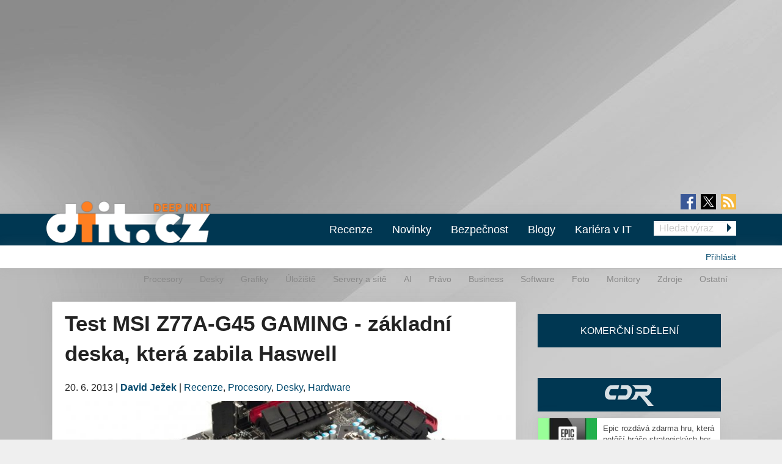

--- FILE ---
content_type: text/html; charset=utf-8
request_url: https://diit.cz/clanek/test-msi-z77a-g45-gaming-zakladni-deska-ktera-zabila-haswell
body_size: 17486
content:
<!DOCTYPE html>
<html xmlns="http://www.w3.org/1999/xhtml" xml:lang="cs" version="XHTML+RDFa 1.0" dir="ltr"
  xmlns:fb="https://ogp.me/ns/fb#"
  xmlns:og="https://ogp.me/ns#">
<head profile="http://www.w3.org/1999/xhtml/vocab">
<meta name="viewport" content="width=device-width, initial-scale=1.0">
  <!--[if IE]><![endif]-->
<meta http-equiv="Content-Type" content="text/html; charset=utf-8" />
<meta content="2013-06-20@15:28:00 CEST" name="last_updated" http-equiv="last-modified" />
<link rel="shortcut icon" href="https://diit.cz/sites/default/files/diit.ico" type="image/vnd.microsoft.icon" />
<script type="application/ld+json">{"@context":"https:\/\/schema.org","@type":"NewsArticle","mainEntityOfPage":{"@type":"WebPage","@id":"https:\/\/diit.cz\/clanek\/test-msi-z77a-g45-gaming-zakladni-deska-ktera-zabila-haswell"},"headline":"Test MSI Z77A-G45 GAMING - z\u00e1kladn\u00ed deska, kter\u00e1 zabila Haswell","description":"\u003Cp\u003EMSI Z77A-G45 GAMING je z\u00e1kladn\u00ed deska podobn\u00e9ho ra\u017een\u00ed jako \u003Ca href=\u0022\/clanek\/intel-core-i7-4770k-haswell-spotreba-a-c6-c7-rezimy\u0022\u003EZ87-GD65 GAMING\u003C\/a\u003E, s n\u00ed\u017e jsme testovali Core i7-4770K \u201eHaswell\u201c. MSI m\u00e1 takov\u00fdch GAMING desek v\u00edce jak pro...","datePublished":"2013-06-20T13:28:00+00:00","dateModified":"2013-06-21T09:15:27+00:00","author":{"@type":"Person","name":"David Je\u017eek"},"publisher":{"@type":"Organization","name":"Diit.cz"},"url":"https:\/\/diit.cz\/clanek\/test-msi-z77a-g45-gaming-zakladni-deska-ktera-zabila-haswell","image":{"@type":"ImageObject","url":"https:\/\/diit.cz\/sites\/default\/files\/images\/2176\/materinskaya_plata_s-1155_z77_msi_z77a-g45_gaming_atx.jpg","width":1319,"height":820}}</script>
  <title>Test MSI Z77A-G45 GAMING - základní deska, která zabila Haswell | Diit.cz</title>
  <style type="text/css" media="all">
@import url("https://diit.cz/modules/system/system.base.css?t9o6c1");
@import url("https://diit.cz/modules/system/system.menus.css?t9o6c1");
@import url("https://diit.cz/modules/system/system.messages.css?t9o6c1");
@import url("https://diit.cz/modules/system/system.theme.css?t9o6c1");
</style>
<style type="text/css" media="all">
@import url("https://diit.cz/sites/all/modules/contrib/comment_notify/comment_notify.css?t9o6c1");
@import url("https://diit.cz/modules/comment/comment.css?t9o6c1");
@import url("https://diit.cz/sites/all/modules/custom/expander/css/expander.css?t9o6c1");
@import url("https://diit.cz/modules/field/theme/field.css?t9o6c1");
@import url("https://diit.cz/sites/all/modules/contrib/logintoboggan/logintoboggan.css?t9o6c1");
@import url("https://diit.cz/modules/node/node.css?t9o6c1");
@import url("https://diit.cz/modules/poll/poll.css?t9o6c1");
@import url("https://diit.cz/sites/all/modules/custom/report_mistake/css/report_mistake.css?t9o6c1");
@import url("https://diit.cz/modules/search/search.css?t9o6c1");
@import url("https://diit.cz/modules/user/user.css?t9o6c1");
@import url("https://diit.cz/sites/all/modules/contrib/views/css/views.css?t9o6c1");
@import url("https://diit.cz/sites/all/modules/custom/social_custom/social-custom.css?t9o6c1");
</style>
<style type="text/css" media="all">
@import url("https://diit.cz/sites/all/modules/contrib/ctools/css/ctools.css?t9o6c1");
@import url("https://diit.cz/sites/all/modules/contrib/rate/rate.css?t9o6c1");
@import url("https://diit.cz/sites/all/modules/contrib/rate/templates/number-up-down/number-up-down.css?t9o6c1");
@import url("https://diit.cz/sites/all/libraries/fancybox/jquery.fancybox.min.css?t9o6c1");
</style>
<style type="text/css" media="all">
@import url("https://diit.cz/sites/all/themes/stkf6/css/normalize.css?t9o6c1");
@import url("https://diit.cz/sites/all/themes/stkf6/css/modify.css?t9o6c1");
@import url("https://diit.cz/sites/all/themes/stkf6/css/layout-stk.css?t9o6c1");
@import url("https://diit.cz/sites/all/themes/stkf6/css/text.css?t9o6c1");
@import url("https://diit.cz/sites/all/themes/stkf6/css/forms.css?t9o6c1");
@import url("https://diit.cz/sites/all/themes/stkf6/css/wysiwyg_assets.css?t9o6c1");
@import url("https://diit.cz/sites/all/themes/stkf6/foundation/css/foundation.min.css?t9o6c1");
@import url("https://diit.cz/sites/all/themes/stkf6/foundation/css/motion-ui.min.css?t9o6c1");
@import url("https://diit.cz/sites/all/themes/stkf6/css/style/style.css?t9o6c1");
@import url("https://diit.cz/sites/all/themes/stkf6/css/mobile.css?t9o6c1");
@import url("https://diit.cz/sites/all/themes/diit/colors/css/diit.css?t9o6c1");
</style>
  <script defer="defer" src="/sites/default/files/google_tag/cdr/google_tag.script.js?t9o6c1"></script>
<script defer="defer" src="/sites/default/files/google_tag/diit/google_tag.script.js?t9o6c1"></script>
<script defer="defer" src="/sites/default/files/google_tag/impression_media/google_tag.script.js?t9o6c1"></script>
<script src="/sites/all/modules/contrib/jquery_update/replace/jquery/1.10/jquery.min.js?v=1.10.2"></script>
<script src="/misc/jquery-extend-3.4.0.js?v=1.10.2"></script>
<script src="/misc/jquery-html-prefilter-3.5.0-backport.js?v=1.10.2"></script>
<script src="/misc/jquery.once.js?v=1.2"></script>
<script src="/misc/drupal.js?t9o6c1"></script>
<script>
<!--//--><![CDATA[//><!--
jQuery.extend(Drupal.settings, {"basePath":"\/","pathPrefix":"","setHasJsCookie":0,"ajaxPageState":{"theme":"diit","theme_token":"Fi5o3mYikPCk8Q2UUo0-x68MScSWDpmdj-Dq3XUoR4o","js":{"https:\/\/openads.aira.cz\/delivery\/asyncjs.php":1,"modules\/statistics\/statistics.js":1,"https:\/\/diit.cz\/sites\/default\/files\/google_tag\/cdr\/google_tag.script.js":1,"https:\/\/diit.cz\/sites\/default\/files\/google_tag\/diit\/google_tag.script.js":1,"https:\/\/diit.cz\/sites\/default\/files\/google_tag\/impression_media\/google_tag.script.js":1,"sites\/all\/modules\/contrib\/jquery_update\/replace\/jquery\/1.10\/jquery.min.js":1,"misc\/jquery-extend-3.4.0.js":1,"misc\/jquery-html-prefilter-3.5.0-backport.js":1,"misc\/jquery.once.js":1,"misc\/drupal.js":1,"sites\/all\/modules\/contrib\/jquery_update\/replace\/ui\/external\/jquery.cookie.js":1,"sites\/all\/modules\/contrib\/comment_notify\/comment_notify.js":1,"sites\/all\/modules\/contrib\/entityreference\/js\/entityreference.js":1,"sites\/all\/modules\/custom\/expander\/js\/jquery.expander.js":1,"sites\/all\/modules\/custom\/expander\/js\/expander.js":1,"sites\/all\/modules\/custom\/report_mistake\/js\/report_mistake.js":1,"public:\/\/languages\/cs_hc4Y4L5TGnxmNa-twciCtCNDDSkVl4AseZw2GNknHvU.js":1,"sites\/all\/libraries\/timeago\/jquery.timeago.js":1,"sites\/all\/modules\/contrib\/rate\/rate.js":1,"sites\/all\/modules\/custom\/aira_banners\/js\/aira_banners.js":1,"sites\/all\/modules\/contrib\/google_analytics\/googleanalytics.js":1,"https:\/\/www.googletagmanager.com\/gtag\/js?id=UA-1159387-2":1,"sites\/all\/modules\/custom\/is_android\/is_android.js":1,"sites\/all\/modules\/custom\/is_android\/isMobile\/isMobile.js":1,"sites\/all\/modules\/custom\/openx_async\/async-openx.js":1,"sites\/all\/themes\/stkf6\/js\/custom\/mobile-menu.js":1,"sites\/all\/modules\/contrib\/timeago\/timeago.js":1,"sites\/all\/libraries\/timeago\/jquery.timeago.cs.js":1,"sites\/all\/libraries\/fancybox\/jquery.fancybox.min.js":1,"sites\/all\/themes\/stkf6\/js\/init\/fancybox.js":1,"sites\/all\/themes\/stkf6\/foundation\/js\/vendor\/what-input.js":1,"sites\/all\/themes\/stkf6\/foundation\/js\/vendor\/motion-ui.min.js":1,"sites\/all\/themes\/stkf6\/foundation\/js\/vendor\/foundation.min.js":1,"sites\/all\/themes\/stkf6\/js\/app.js":1,"sites\/all\/themes\/stkf6\/js\/skyscraper.js":1},"css":{"modules\/system\/system.base.css":1,"modules\/system\/system.menus.css":1,"modules\/system\/system.messages.css":1,"modules\/system\/system.theme.css":1,"sites\/all\/modules\/contrib\/comment_notify\/comment_notify.css":1,"modules\/comment\/comment.css":1,"sites\/all\/modules\/custom\/expander\/css\/expander.css":1,"modules\/field\/theme\/field.css":1,"sites\/all\/modules\/contrib\/logintoboggan\/logintoboggan.css":1,"modules\/node\/node.css":1,"modules\/poll\/poll.css":1,"sites\/all\/modules\/custom\/report_mistake\/css\/report_mistake.css":1,"modules\/search\/search.css":1,"modules\/user\/user.css":1,"sites\/all\/modules\/contrib\/views\/css\/views.css":1,"sites\/all\/modules\/custom\/social_custom\/social-custom.css":1,"sites\/all\/modules\/contrib\/ctools\/css\/ctools.css":1,"sites\/all\/modules\/contrib\/rate\/rate.css":1,"sites\/all\/modules\/contrib\/rate\/templates\/number-up-down\/number-up-down.css":1,"sites\/all\/libraries\/fancybox\/jquery.fancybox.min.css":1,"sites\/all\/themes\/stkf6\/css\/normalize.css":1,"sites\/all\/themes\/stkf6\/css\/modify.css":1,"sites\/all\/themes\/stkf6\/css\/layout-stk.css":1,"sites\/all\/themes\/stkf6\/css\/text.css":1,"sites\/all\/themes\/stkf6\/css\/forms.css":1,"sites\/all\/themes\/stkf6\/css\/wysiwyg_assets.css":1,"sites\/all\/themes\/stkf6\/foundation\/css\/foundation.min.css":1,"sites\/all\/themes\/stkf6\/foundation\/css\/motion-ui.min.css":1,"sites\/all\/themes\/stkf6\/css\/style\/style.css":1,"sites\/all\/themes\/stkf6\/css\/mobile.css":1,"sites\/all\/themes\/diit\/colors\/css\/diit.css":1}},"timeago":{"refreshMillis":60000,"allowFuture":true,"localeTitle":false,"cutoff":0},"rate":{"basePath":"\/rate\/vote\/js","destination":"node\/49497"},"googleanalytics":{"account":["UA-1159387-2"],"trackOutbound":1,"trackMailto":1,"trackDownload":1,"trackDownloadExtensions":"7z|aac|arc|arj|asf|asx|avi|bin|csv|doc(x|m)?|dot(x|m)?|exe|flv|gif|gz|gzip|hqx|jar|jpe?g|js|mp(2|3|4|e?g)|mov(ie)?|msi|msp|pdf|phps|png|ppt(x|m)?|pot(x|m)?|pps(x|m)?|ppam|sld(x|m)?|thmx|qtm?|ra(m|r)?|sea|sit|tar|tgz|torrent|txt|wav|wma|wmv|wpd|xls(x|m|b)?|xlt(x|m)|xlam|xml|z|zip"},"openx_async":{"zones":{"fullbranding":156,"b300x100-0":26,"b300x100-1":77,"b300x100-2":78,"ritem1":20,"ritem2":30,"ritem3":31,"ritem4":32,"ritem5":22,"ritem6":33,"ritem7":34,"ritem8":35,"ritem9":36,"ritem10":114,"ritem11":115,"ritem12":116,"ritem13":117,"ritem14":118,"ritem15":119,"ritem16":120,"ritem17":121,"ritem18":122,"ritem19":123,"ritem20":124,"ritem21":125,"ritem22":139,"ritem23":140,"ritem24":141},"terms":"4892,4923,4924,4886"},"statistics":{"data":{"nid":"49497"},"url":"\/modules\/statistics\/statistics.php"}});
//--><!]]>
</script>
<script src="/sites/all/modules/contrib/jquery_update/replace/ui/external/jquery.cookie.js?v=67fb34f6a866c40d0570"></script>
<script src="/sites/all/modules/contrib/comment_notify/comment_notify.js?t9o6c1"></script>
<script src="/sites/all/modules/contrib/entityreference/js/entityreference.js?t9o6c1"></script>
<script src="/sites/all/modules/custom/expander/js/jquery.expander.js?t9o6c1"></script>
<script src="/sites/all/modules/custom/expander/js/expander.js?t9o6c1"></script>
<script src="/sites/all/modules/custom/report_mistake/js/report_mistake.js?t9o6c1"></script>
<script src="/sites/default/files/languages/cs_hc4Y4L5TGnxmNa-twciCtCNDDSkVl4AseZw2GNknHvU.js?t9o6c1"></script>
<script src="/sites/all/libraries/timeago/jquery.timeago.js?t9o6c1"></script>
<script src="/sites/all/modules/contrib/rate/rate.js?t9o6c1"></script>
<script>
<!--//--><![CDATA[//><!--

      (function ($) {
       $(document).ready(function () {
        if($(window).width() < 680) {
         var json = [{"id":191},{"id":193},{"id":100},{"id":39},{"id":87},{"id":23}];
        } else {
         var json = [{"id":18},{"id":24},{"id":100},{"id":39},{"id":87},{"id":23}];
        }
        var html = "";
				for(let i in json){
				 var item = json[i];
				 $(".seznam-adds.zone" + item.id + " ins").attr("data-revive-zoneid", item.id);
				}
				$("#mobilejs").attr("src","//assets.adobedtm.com/e949270ea86e/06f76135b050/launch-facbe9b48c75.min.js");
       });
      }(jQuery));
//--><!]]>
</script>
<script src="/sites/all/modules/custom/aira_banners/js/aira_banners.js?t9o6c1"></script>
<script src="/sites/all/modules/contrib/google_analytics/googleanalytics.js?t9o6c1"></script>
<script async="async" src="https://www.googletagmanager.com/gtag/js?id=UA-1159387-2"></script>
<script>
<!--//--><![CDATA[//><!--
window.dataLayer = window.dataLayer || [];function gtag(){dataLayer.push(arguments)};gtag("js", new Date());gtag("set", "developer_id.dMDhkMT", true);gtag('config', 'UA-1159387-4');
gtag('event', 'page_view', { 'send_to': 'UA-1159387-4' });gtag("config", "UA-1159387-2", {"groups":"default","allow_ad_personalization_signals":false});
//--><!]]>
</script>
<script src="/sites/all/modules/custom/is_android/is_android.js?t9o6c1"></script>
<script src="/sites/all/modules/custom/is_android/isMobile/isMobile.js?t9o6c1"></script>
<script src="/sites/all/modules/custom/openx_async/async-openx.js?t9o6c1"></script>
<script src="/sites/all/themes/stkf6/js/custom/mobile-menu.js?t9o6c1"></script>
<script src="/sites/all/modules/contrib/timeago/timeago.js?t9o6c1"></script>
<script src="/sites/all/libraries/timeago/jquery.timeago.cs.js?t9o6c1"></script>
<script src="/sites/all/libraries/fancybox/jquery.fancybox.min.js?t9o6c1"></script>
<script src="/sites/all/themes/stkf6/js/init/fancybox.js?t9o6c1"></script>
<script src="/sites/all/themes/stkf6/foundation/js/vendor/what-input.js?t9o6c1"></script>
<script src="/sites/all/themes/stkf6/foundation/js/vendor/motion-ui.min.js?t9o6c1"></script>
<script src="/sites/all/themes/stkf6/foundation/js/vendor/foundation.min.js?t9o6c1"></script>
<script src="/sites/all/themes/stkf6/js/app.js?t9o6c1"></script>
<script src="/sites/all/themes/stkf6/js/skyscraper.js?t9o6c1"></script>
    <script id="mobilejs" async></script>
  <noscript>
    <style>
        #main-menu-top{display: block !important;}
    </style>
  </noscript>
  <link rel="alternate" type="application/rss+xml" title="Diit.cz" href="/rss">
      <script type="text/javascript" src="https://d21-a.sdn.cz/d_21/sl/3/loader.js"></script>
</head>
<body class="html not-front not-logged-in one-sidebar sidebar-first page-node page-node- page-node-49497 node-type-article domain-diit-cz taxonomy-4892 taxonomy-4923 taxonomy-4924 taxonomy-4886"   >
<!-- GEMIUS tracking -->
<script type="text/javascript">var pp_gemius_identifier = 'nLhL_YRgUNzEhuvdbj.CftUK71aBtsOqYzXQdVzQjob.Q7';function gemius_pending(i) { window[i] = window[i] || function() {var x = window[i+'_pdata'] = window[i+'_pdata'] || []; x[x.length]=arguments;};};
          gemius_pending('gemius_hit'); gemius_pending('gemius_event'); gemius_pending('pp_gemius_hit'); gemius_pending('pp_gemius_event');
          (function(d,t) {try {var gt=d.createElement(t),s=d.getElementsByTagName(t)[0],l='http'+((location.protocol=='https:')?'s':''); gt.setAttribute('async','async');
          gt.setAttribute('defer','defer'); gt.src=l+'://spir.hit.gemius.pl/xgemius.js'; s.parentNode.insertBefore(gt,s);} catch (e) {}})(document,'script');
          //--><!]]>
          </script>  <div id="skip-link">
    <a href="#main-content" class="element-invisible element-focusable">Přejít k hlavnímu obsahu</a>
  </div>
  <noscript aria-hidden="true"><iframe src="https://www.googletagmanager.com/ns.html?id=GTM-KWF333R" height="0" width="0" style="display:none;visibility:hidden"></iframe></noscript>
<noscript aria-hidden="true"><iframe src="https://www.googletagmanager.com/ns.html?id=GTM-TL6N37D" height="0" width="0" style="display:none;visibility:hidden"></iframe></noscript>
<noscript aria-hidden="true"><iframe src="https://www.googletagmanager.com/ns.html?id=GTM-TKND7SJ" height="0" width="0" style="display:none;visibility:hidden"></iframe></noscript>
  

            <h1 class="hidden">Diit.cz - Novinky a informace o hardware, software a internetu</h1>
      
  <div id="page-wrapper" class="row"><div id="page" class="small-12 column">

    <div id="header" class="row">
      <div class="column small-12">
          <div class="region region-header">
    <div
          class="seznam-adds zone191 row column block block-openx-async mobile">
        <ins data-revive-id="b8d33df4471d8a1dec6335eb43333e20"></ins>
  </div>
<div
          class="seznam-adds zone18 row column block block-openx-async">
        <ins data-revive-id="b8d33df4471d8a1dec6335eb43333e20"></ins>
  </div>
<div id="block-openx-async-fullbranding" class="row column block block-openx-async">
      
  <div class="content">
    <div id="fullbranding"><ins data-revive-zoneid="156" data-revive-id="b8d33df4471d8a1dec6335eb43333e20"></ins></div>   </div>
</div>
  </div>
      </div>
    </div>

    <div id="page-header" class="row">

      <div id="menu-wrapper" class="column small-12">
      <div id="primary-header-bar-wrapper" class="header-bar primary-header-bar">
        <div class="fluid-background show-for-large"></div>
        <div id="primary-header-bar" class="clearfix relative">
            <div class="top-bar-right search-form search-form-responsive">
              <form action="/vyhledavani" method="get">
  <input class="google_text_search search-field" name="r" size="20" type="text" placeholder="Hledat výraz">
  <div class="inline arrow-wrapper"><input class="google_activ_search arrow-right-button" type="submit" value="Hledat"></div>
</form>
            </div>

          <div id="social-media"><div id="social-icon-container"><div class="social-icon"><a href="https://www.facebook.com/diit.cz" target="_blank"><img src="https://diit.cz/sites/all/themes/stkf6/img/icon-facebook.png" alt="fb"></a></div><div class="social-icon social-x"><a href="https://x.com/Deep_in_IT_cz" target="_blank"><img src="https://diit.cz/sites/all/themes/stkf6/img/icon-x.svg" alt="X"></a></div><div class="social-icon last"><a href="https://diit.cz/rss" target="_blank"><img src="https://diit.cz/sites/all/themes/stkf6/img/icon-rss.png" alt="rss"></a></div></div></div>
          <div id="logo" class="show-for-large">
            <a href="/" title="Titulní strana"><img src="https://diit.cz/sites/default/files/diit-logo.png" alt="Logo serveru"/></a>
          </div>

          <!-- mobilna verzia -->
          <div class="title-bar" data-responsive-toggle="main-menu-top" data-hide-for="large">
            <div class="title-bar-title">
              <a href="/" title="Titulní strana">
                <img src="https://diit.cz/sites/default/files/diit-logo.png" alt="Logo serveru"/>
              </a>
            </div>
            <div id="mobile-search-div">
              <img src="../../../sites/default/files/search24.png" id="mobile-search-img">
            </div>
            <div>
              <button class="menu-icon" type="button" data-toggle></button>
            </div>
          </div>

                    <div id="search-mobile-collapse" style="display:none;">
            <form action="/vyhledavani" method="get">
              <table id="mobile-search-table-diit">
                <tbody style="border:0px;">
                  <tr>
                    <td style="width:75%;">
                      <input type="text" name="mobile-search-input" id="mobile-search-input" class="form-control mobile-search-input-diit">
                    </td>
                    <td style="width:25%;">
                      <button type="button" name="mobile-search-button" id="mobile-search-button" class="mobile-search-button-diit">Hledat</button>
                    </td>
                  </tr>
                </tbody>
              </table>
            </form>
          </div>
          
          <div class="top-bar" id="main-menu-top" style="display: none">
            <div class="top-bar-right search-form show-for-large">
              <form action="/vyhledavani" method="get">
  <input class="google_text_search search-field" name="r" size="20" type="text" placeholder="Hledat výraz">
  <div class="inline arrow-wrapper"><input class="google_activ_search arrow-right-button" type="submit" value="Hledat"></div>
</form>
            </div>

            <div class="top-bar-left"><ul class="dropdown menu vertical medium-horizontal" data-responsive-menu="accordion large-dropdown" data-parent-link="true"><li><a href="/rubriky/recenze" title="">Recenze</a></li><li><a href="/" title="">Novinky</a></li><li><a href="https://diit.cz/rubriky/bezpecnost" title="">Bezpečnost</a></li><li><a href="/blogy" title="">Blogy</a></li><li><a href="https://cdr.cz/prace" title="">Kariéra v IT</a></li><li class="read-more" style="display: none;"><a href="#">▼ Zobrazit další rubriky ▼</a></li><li class="submenu_custom"><a href="/rubriky/procesory">Procesory</a></li><li class="submenu_custom"><a href="/rubriky/desky">Desky</a></li><li class="submenu_custom"><a href="/rubriky/uloziste">Úložiště</a></li><li class="submenu_custom"><a href="/rubriky/servery-site">Servery a sítě</a></li><li class="submenu_custom"><a href="https://diit.cz/rubriky/ai-0">AI</a></li><li class="submenu_custom"><a href="https://diit.cz/rubriky/notebooky">Notebooky</a></li><li class="submenu_custom"><a href="/rubriky/software">Software</a></li><li class="submenu_custom"><a href="/rubriky/grafiky">Grafiky</a></li><li class="submenu_custom"><a href="/rubriky/monitory">Monitory</a></li><li class="submenu_custom"><a href="/rubriky/foto">Foto</a></li><li class="submenu_custom"><a href="/rubriky/zdroje">Zdroje</a></li><li class="submenu_custom"><a href="/rubriky/ostatni">Ostatní</a></li><li class="submenu_custom"><a href="/rubriky/procesory-0">Procesory</a></li><li class="submenu_custom"><a href="/rubriky/desky-0">Desky</a></li><li class="submenu_custom"><a href="/rubriky/grafiky-0">Grafiky</a></li><li class="submenu_custom"><a href="/rubriky/uloziste-0">Úložiště</a></li><li class="submenu_custom"><a href="https://diit.cz/rubriky/servery-site-0">Servery a sítě</a></li><li class="submenu_custom"><a href="https://diit.cz/rubriky/ai">AI</a></li><li class="submenu_custom"><a href="/rubriky/pravo">Právo</a></li><li class="submenu_custom"><a href="/rubriky/business">Business</a></li><li class="submenu_custom"><a href="/rubriky/software-0">Software</a></li><li class="submenu_custom"><a href="/rubriky/foto-0">Foto</a></li><li class="submenu_custom"><a href="/rubriky/monitory-0">Monitory</a></li><li class="submenu_custom"><a href="/rubriky/zdroje-0">Zdroje</a></li><li class="submenu_custom"><a href="/rubriky/ostatni-0">Ostatní</a></li><li class="submenu_custom"><a href="https://diit.cz/rubriky/internet">Internet</a></li></ul></div>
          </div>
        </div>
      </div>

    <div id="secondary-header-bar-wrapper" class="header-bar secondary-header-bar
      responsive_frontpage_secondary_menu    ">
        <div class="fluid-background"></div>
        <div id="secondary-header-bar" class="clearfix">
          <div class="text-right pull-right profile-menu">
            <script type="text/javascript">
  (function($) {

    $(document).ready(function() {
      if ($.cookie('DRUPAL_UID') > 0) {
        $('#profile-menu').html('<ul class="links inline block-links clearfix">' +
            '<li><a href="/profil">Profil</a></li>' +
            '<li><a href="/user/logout?destination=node/49497" rel="noindex">Odhlásit</a></li>' +
          '</ul>');
      }
      else {
        $('#profile-menu').html('<ul class="links inline block-links clearfix">' +
          '<li><a href="/profil?destination=node/49497">Přihlásit</a></li>' +
          '</ul>');
      }
    });

  }(jQuery));
</script>
<div id="profile-menu"></div>
          </div>
          <div class="pull-right submenu show-for-large">
                          <div class="item-list"><ul class="links inline block-links clearfix"><li class="first"><a href="/rubriky/procesory-0">Procesory</a></li>
<li><a href="/rubriky/desky-0">Desky</a></li>
<li><a href="/rubriky/grafiky-0">Grafiky</a></li>
<li><a href="/rubriky/uloziste-0">Úložiště</a></li>
<li><a href="https://diit.cz/rubriky/servery-site-0">Servery a sítě</a></li>
<li><a href="https://diit.cz/rubriky/ai">AI</a></li>
<li><a href="/rubriky/pravo">Právo</a></li>
<li><a href="/rubriky/business">Business</a></li>
<li><a href="/rubriky/software-0">Software</a></li>
<li><a href="/rubriky/foto-0">Foto</a></li>
<li><a href="/rubriky/monitory-0">Monitory</a></li>
<li><a href="/rubriky/zdroje-0">Zdroje</a></li>
<li class="last"><a href="/rubriky/ostatni-0">Ostatní</a></li>
</ul></div>                      </div>
        </div>
      </div>

    </div>
    </div>

        <div class="row">
      <div class="messages-wrapper mb column small-12">
              </div>
    </div>

          <div class="row">
        <div class="column small-12">
            <div class="region region-top">
    <div
        id="block-openx-async-skyscraper"
          class="seznam-adds zone23 row column block block-openx-async">
        <ins data-revive-id="b8d33df4471d8a1dec6335eb43333e20"></ins>
  </div>
<div
        id="block-openx-async-skyscraper-levy"
          class="seznam-adds zone87 row column block block-openx-async">
        <ins data-revive-id="b8d33df4471d8a1dec6335eb43333e20"></ins>
  </div>
<div id="block-block-81" class="row column block block-block">
      
  <div class="content">
    <div id="responsive-banner-square-front"></div>
  </div>
</div>
  </div>
        </div>
      </div>
    
    <div id="main-wrapper" class="row column">
      <div id="main" class="row">

      <div class="page_center">

          <div id="content" class="column main-column columns">
            <div class="section">
                            <a id="main-content"></a>
                                            <h1 class="title" id="page-title">Test MSI Z77A-G45 GAMING - základní deska, která zabila Haswell</h1>
                                                          <div class="tabs"></div>
                                                                        <div class="region region-content">
    <div id="block-system-main" class="row column block block-system">
      
  <div class="content">
    
<div id="node-49497" class="node node-article clearfix">
  <div class="submitted content-container">
      <span title="Čtvrtek, Červen 20, 2013 - 15:28">20. 6. 2013</span>    <span>|</span>
    <strong>
      <a href="/clanek/test-msi-z77a-g45-gaming-zakladni-deska-ktera-zabila-haswell#author1" class="username">David Ježek</a>    </strong>

                        <span>|</span>
                <span class="field field-name-field-category field-type-taxonomy-term-reference field-label-hidden">
  <a href="/rubriky/recenze">Recenze</a>, <a href="/rubriky/procesory">Procesory</a>, <a href="/rubriky/desky">Desky</a>, <a href="/rubriky/hardware">Hardware</a></span>
            </div>

  <div class="relative node-full-image-wrapper">
        <div class="field field-name-field-image field-type-image field-label-hidden">
    <div class="field-items">
          <div class="field-item even"><a href="https://diit.cz/sites/default/files/images/2176/materinskaya_plata_s-1155_z77_msi_z77a-g45_gaming_atx.jpg"><img src="https://diit.cz/sites/default/files/styles/large/public/images/2176/materinskaya_plata_s-1155_z77_msi_z77a-g45_gaming_atx.jpg?itok=d8DIHdV8" alt="MSI Z77A-G45 GAMING" title="MSI Z77A-G45 GAMING" /></a></div>
      </div>
</div>
      </div>

  <div class="content-container mb bold">
    <div class="field field-name-field-perex field-type-text-long field-label-hidden">
    <div class="field-items">
          <div class="field-item even">Otestovali jsme základní desku MSI řady GAMING pro Sandy a Ivy Bridge, která zcela mění náš pohled na hodnocení úspornosti CPU Core i7-4770K. Jsme rádi, že Haswell u nás nedostal ocenění, dnes bychom mu jej totiž patrně odebrali…
</div>
      </div>
</div>
  </div>
      <div id="revive-ad-container-interscroller"></div>
    <div id="revive-ad-container-underperex"></div>
    <script type="text/javascript">
      initReviveAd('revive-ad-container-interscroller', 231, 300, 600, ['mobile', 'interscroller']);
      initReviveAd('revive-ad-container-underperex', 19, 740, 200, ['desktop']);
    </script>
  
  <div class="content content-container">

    <div class="chapters-wrapper">
  <h2>Kapitoly článků</h2>
  <div class="chapters-inner">
              <div class="chapters-item">
                  1.&nbsp;&nbsp;<strong>Úvod, představení základní desky</strong>
              </div>
                <div class="chapters-item">
                  2.&nbsp;&nbsp;<a href="/clanek/test-msi-z77a-g45-gaming-zakladni-deska-ktera-zabila-haswell/blizsi-pohled">Bližší pohled</a>              </div>
                <div class="chapters-item">
                  3.&nbsp;&nbsp;<a href="/clanek/test-msi-z77a-g45-gaming-zakladni-deska-ktera-zabila-haswell/predstaveni-testovaciho-pc">Představení testovacího PC</a>              </div>
                <div class="chapters-item">
                  4.&nbsp;&nbsp;<a href="/clanek/test-msi-z77a-g45-gaming-zakladni-deska-ktera-zabila-haswell/diagnosticke-nastroje-uefibios-z">Diagnostické nástroje, UEFI/BIOS základní desky</a>              </div>
                <div class="chapters-item">
                  5.&nbsp;&nbsp;<a href="/clanek/test-msi-z77a-g45-gaming-zakladni-deska-ktera-zabila-haswell/mereni-spotreby">Měření spotřeby</a>              </div>
                <div class="chapters-item">
                  6.&nbsp;&nbsp;<a href="/clanek/test-msi-z77a-g45-gaming-zakladni-deska-ktera-zabila-haswell/hodnoceni-zaver">Hodnocení, závěr</a>              </div>
            </div>
</div>

    

<div class="field field-name-body field-type-text-with-summary field-label-hidden full_html">
    <div class="field-items">
          <div class="field-item even"><p>MSI Z77A-G45 GAMING je základní deska podobného ražení jako <a href="/clanek/intel-core-i7-4770k-haswell-spotreba-a-c6-c7-rezimy">Z87-GD65 GAMING</a>, s níž jsme testovali Core i7-4770K „Haswell“. MSI má takových GAMING desek více jak pro Haswell, tak právě Sandy a Ivy Bridge - ty jsou pochopitelně postavené na čipsetu Z77. Měli jsme možnost si půjčit buď Z77A-GD65, nebo tuto nižší G45. Ta nám přišla zajímavější, jelikož bohatší výbava GD65 není ani tak o tom základním, co hledá každý uživatel, jako spíše o pozlátku bez většího praktického dopadu (což neznamená, že ono pozlátko - třeba zvukovka od Creative Labs - je právě tím, co třeba vy konkrétně hledáte).</p>
<div class="article-images-div">
	<a class="highslide" href="/sites/default/files/images/2176/e42msiz77ag45gaming.jpg"><img alt="MSI Z77A-G45 GAMING" src="/sites/default/files/imagecache/highslide_full/images/2176/e42msiz77ag45gaming.jpg" /></a></div>
<p>Zkrátka a dobře se nám Z77A-G45 GAMING zalíbila více, mimo jiné cenou pohybující se kolem 3&nbsp;300&nbsp;Kč. Dnešní recenze může vypadat jako s křížkem po funuse, ale nabídneme vám hned dva důvody, proč tomu tak není:</p>
<h3>
	1) Haswell není takové terno</h3>
<p>Jak jsme v naší dvoudílné recenzi prokázali …</p>
<ul>
<li>
		<a href="/clanek/intel-core-i7-4770k-haswell-vykon-cpu">Test nejvyššího Haswellu: Intel Core i7-4770K a MSI Z87 Mpower - výkon CPU</a></li>
<li>
		<a href="/clanek/intel-core-i7-4770k-haswell-spotreba-a-c6-c7-rezimy">Spotřeba Haswellu: Core i7-4770K vs tři desky s čipsetem Z87 a Sandy Bridge</a></li>
</ul>
<p>… Haswell není až taková pecka, aby bylo automatické považovat jej za nejvhodnější volbu pro upgrade. Není úspornější než předchozí generace, není levnější (Intel si jej nechá stále stejně prémiově zaplatit), je jen o něco výhodnější díky o pár procent vyššímu výkonu.</p>
<h3>
	2) Obdobný výkon lze získat se Sandy nebo Ivy levněji</h3>
<p>Jedno si předem ujasněme: MSI Z77A-G45 GAMING není cenově výhodnější deska. Obdobná MSI Z87-G45 GAMING vyjde prakticky na shodných 3&nbsp;400&nbsp;Kč. Zde se tedy úspora neskrývá. Věříme ale, že takový Sandy Bridge, který by se Z77A-G45 měl smysl (tedy Core i5-2500K, Core i7-2600K, nebo 2700K), nebo Ivy Bridge (opět K modely), při troše štěstí seženete levněji než nový K-čkový Haswell. Chce to samozřejmě najít nějakého „troubu“, který procesor prodává, pak se na tom potenciálně nějaká ta tisícovka dá ušetřit.</p>
<p>Jiný scénář může být takový, že dnes koupíte tuto základní desku a dočasně s ní budete používat třeba nějaký levný dvoujádrový procesor a až se za rok-dva vyrojí na Aukru a bazarech čtyřjádrové odemčené procesory rodin Sandy a Ivy Bridge, provedete za pár run upgrade, nasadíte nějakou solidní Noctuu a vymáčknete z toho 5&nbsp;GHz. Jakkoli zní v polovině roku 2013 šíleně uvažovat nad tím, že někdy koncem 2014 byste mohli chtít upgradovat na procesor uvedený v lednu 2011, řada z vás jistě dobře ví, že ty skokově lepší procesory mají pekelně dlouhou reálnou životnost. Ať již šlo o Core Quad Q6600, nebo Q9450, nebo Corei7-2600K, platilo to a platit bude i nadále.</p>
<p>---</p>
<p>Ale na rovinu, tohle se bude týkat jen velmi omezeného množství lidí. My tu dnes nejsme kvůli takové hypotetické možnosti, my jsme si prostě chtěli ověřit, jaký je rozdíl mezi naší levnou starou deskou od Gigabyte s čipsetem Z68 a pouze 24+4pin napájením CPU a novou MSI s čipsetem Z77 a napájením 24+8pin. I s ohledem na síťovku Killer E2200 (což je vlastně ARM procesor) a výkonnější napájení jsme čekali spotřebu horší, ale dokud si to neproměříte, nevíte. Jak již nadpis naznačuje, výsledek nás mile překvapil.</p>
<h3>
	MSI Z77A-G45 GAMING</h3>
<div class="article-images-div">
	<a class="highslide" href="/sites/default/files/msi_z77a-g45_dsc00716_baleni.jpg"><img alt="MSI_Z77A-G45_DSC00716_baleni" src="/sites/default/files/imagecache/highslide_full/msi_z77a-g45_dsc00716_baleni.jpg" /></a></div>
<p>Základní deska má následující klíčové vlastnosti:</p>
<ul>
<li>
		Síťovka Killer E2200</li>
<li>
		komponenty Military Class 3 (vysokokapacitní low ESR kondenzátory a cívky, lepší stínění pro elektromagnetickému rušení a statické elektřině atd.)</li>
<li>
		Click BIOS s OC profily, podpůrný OC software</li>
<li>
		podpora DDR3-3000</li>
<li>
		zlacené USB porty pro klávesnici a myš vhodné pro 500/1000Hz komunikaci</li>
<li>
		tlačítko pro Clear CMOS mezi konektory</li>
</ul>
<p>Jak sami vidíte, na první pohled toho moc není, ale pokud si uživatel nehraje na velkého overclockera, tak mu věci jako přímá Power/Reset tlačítka chybět nebudou, stejné lze říci i o další případné výbavě. Deska je zkrátka taková lepší standardní, přívlastek GAMING v názvu klidně pomiňme, to je spíše marketingová záležitost.</p>
<p>Pojďme se na desku rovnou blíže podívat, včetně UEFI, jímž disponuje</p>
</div>
      </div>
</div>
<div
          class="seznam-adds zone39 row column block block-openx-async">
        <ins data-revive-id="b8d33df4471d8a1dec6335eb43333e20"></ins>
  </div>
        <div class="row">
      <div class="column small-12 medium-6">
        <div class="field field-name-field-tags field-type-taxonomy-term-reference field-label-inline clearfix">

      <div class="field-label">Tagy:&nbsp;</div>
    <div class="field-items">
    <a href="/tagy/intel">Intel</a>, <a href="/tagy/msi">MSI</a>, <a href="/tagy/sandy-bridge">Sandy Bridge</a>, <a href="/tagy/ivy-bridge">Ivy Bridge</a>, <a href="/tagy/z77">Z77</a>, <a href="/tagy/haswell">Haswell</a>, <a href="/tagy/z77a-g45">Z77A-G45</a>, <a href="/tagy/core-i7-2600k">Core i7-2600K</a>  </div>
</div>

        
      </div>

      <div class="column small-12 medium-6">
                  <div class="social-custom-node-widgets">
  
  <div class="sharebuttons">

    <div class="sharebutton" style="width: 85px; margin-top: -4px;">
        <div id="fb-root"></div>
        <script>(function(d, s, id) {
          var js, fjs = d.getElementsByTagName(s)[0];
          if (d.getElementById(id)) return;
          js = d.createElement(s); js.id = id;
          js.src = "//connect.facebook.net/en_GB/sdk.js#xfbml=1&version=v2.4";
          fjs.parentNode.insertBefore(js, fjs);
        }(document, 'script', 'facebook-jssdk'));</script>
        <div class="fb-share-button" data-href="https://diit.cz/clanek/test-msi-z77a-g45-gaming-zakladni-deska-ktera-zabila-haswell" data-layout="button_count"></div>
    </div>

    <div class="sharebutton" style="width: 80px;">
      <a href="https://diit.cz/clanek/test-msi-z77a-g45-gaming-zakladni-deska-ktera-zabila-haswell" class="twitter-share-button">Tweet</a>
      <script>!function(d,s,id){var js,fjs=d.getElementsByTagName(s)[0],p=/^http:/.test(d.location)?'http':'https';if(!d.getElementById(id)){js=d.createElement(s);js.id=id;js.src=p+'://platform.twitter.com/widgets.js';fjs.parentNode.insertBefore(js,fjs);}}(document, 'script', 'twitter-wjs');</script>
    </div>

    <div class="social-custom-node-widgets-clear"></div>

  </div>
</div>
                <div class="report-mistake feature">
          <a href="/nahlasit-chybu?nid=33273&back=node/49497" id="report-mistake-link" title="nahlásit chybu ve článku">
            nahlásit chybu
          </a>
        </div>
      </div>
    </div>

    <div class="chapters-controls">
  <div class="label-wrapper clearfix">
              <div class="chapters-label next pull-right text-right"><small>následující kapitola</small></div>
      </div>

  <div class="title-wrapper clearfix">
              <div class="title next pull-right text-right"><a href="/clanek/test-msi-z77a-g45-gaming-zakladni-deska-ktera-zabila-haswell/blizsi-pohled" class="transition">Bližší pohled &raquo; &nbsp;</a> </div>
      </div>
</div>

    <div class="chapters-wrapper-bottom">
  <div class="chapters-label"><small>Kapitoly článků</small></div>
  <div class="chapters-wrapper">
    <div class="chapters-inner">
                  <div class="chapters-item">
                  1.&nbsp;&nbsp;<strong>Úvod, představení základní desky</strong>
              </div>
                    <div class="chapters-item">
                  2.&nbsp;&nbsp;<a href="/clanek/test-msi-z77a-g45-gaming-zakladni-deska-ktera-zabila-haswell/blizsi-pohled">Bližší pohled</a>              </div>
                    <div class="chapters-item">
                  3.&nbsp;&nbsp;<a href="/clanek/test-msi-z77a-g45-gaming-zakladni-deska-ktera-zabila-haswell/predstaveni-testovaciho-pc">Představení testovacího PC</a>              </div>
                    <div class="chapters-item">
                  4.&nbsp;&nbsp;<a href="/clanek/test-msi-z77a-g45-gaming-zakladni-deska-ktera-zabila-haswell/diagnosticke-nastroje-uefibios-z">Diagnostické nástroje, UEFI/BIOS základní desky</a>              </div>
                    <div class="chapters-item">
                  5.&nbsp;&nbsp;<a href="/clanek/test-msi-z77a-g45-gaming-zakladni-deska-ktera-zabila-haswell/mereni-spotreby">Měření spotřeby</a>              </div>
                    <div class="chapters-item">
                  6.&nbsp;&nbsp;<a href="/clanek/test-msi-z77a-g45-gaming-zakladni-deska-ktera-zabila-haswell/hodnoceni-zaver">Hodnocení, závěr</a>              </div>
                  </div>
  </div>
</div>
  </div>

    
    <div class="view view-related view-id-related view-display-id-block view-dom-id-19f788d2b7ebfd4d4cc113d896fc6bda">
        
  
  
      <div class="view-content">
      
  <div
     class="views-row views-row-1 views-row-odd views-row-first related-article-border node node-article node-promoted node-teaser contextual-links-region clearfix hoverable teaser"  >

        
  <div class="views-field views-field-nothing">        <span class="field-content"><div class="row">
	<div class="related-img column small-6 medium-4 article-image-wrapper">
        <div class="field field-name-field-image field-type-image field-label-hidden">
            <img src="https://diit.cz/sites/default/files/nova_lake_npu_chatgpt.png" width="1600" height="1067" alt="" title="Nova Lake NPU" />
        </div>
    </div>

    <div class="related-text column small-6 medium-8">
        <div class="related-title row column">
            <h2>
                <a href="/clanek/intel-chysta-vykonne-npu-o-74-tops-i-pro-desktopovy-nova-lake">Intel chystá výkonné NPU o 74 TOPS i pro desktopový Nova Lake</a>
            </h2>
        </div>
        <div class="related-perex content row column show-for-medium ">
            <div class="field field-name-field-perex field-type-text-long field-label-hidden">
                Zatímco NPU jsou v současnosti doménou mobilního segmentu a v desktopu se buď nevyskytují vůbec, nebo v podobě „aby se neřeklo“, s Nova Lake to Intel plánuje změnit a rozjet to i v desktopu ve velkém…
          	</div>
        </div>
    </div>
</div>
</span>  </div>  </div>
        <div id="revive-ad-infeed-desktop-1"></div>
      <div id="revive-ad-infeed-mobile-1"></div>
      <script type="text/javascript">
        initReviveAd('revive-ad-infeed-desktop-1', 226, 730, 170, ['desktop']);
        initReviveAd('revive-ad-infeed-mobile-1', 227, 450, 100, ['mobile']);
      </script>
  
  <div
     class="views-row views-row-2 views-row-even related-article-border node node-article node-promoted node-teaser contextual-links-region clearfix hoverable teaser"  >

        
  <div class="views-field views-field-nothing">        <span class="field-content"><div class="row">
	<div class="related-img column small-6 medium-4 article-image-wrapper">
        <div class="field field-name-field-image field-type-image field-label-hidden">
            <img src="https://diit.cz/sites/default/files/intel_core_raptor_lake.jpg" width="1600" height="879" alt="" title="Intel Raptor Lake" />
        </div>
    </div>

    <div class="related-text column small-6 medium-8">
        <div class="related-title row column">
            <h2>
                <a href="/clanek/intel-opet-rozdeluje-ovladace-gpu-jiny-pro-core-i-jiny-pro-arc">Intel opět rozděluje ovladače GPU, jiný pro „Core i“, jiný pro Arc</a>
            </h2>
        </div>
        <div class="related-perex content row column show-for-medium ">
            <div class="field field-name-field-perex field-type-text-long field-label-hidden">
                Ještě v roce 2022 sklízel Intel kritiku, že pro téměř každý produkt si uživatel musel stahovat samostatný balík ovladačů: Jiný pro iGPU, jiné pro Arc. To vyřešil v roce 2023, ale opět od toho upouští…
          	</div>
        </div>
    </div>
</div>
</span>  </div>  </div>

  <div
     class="views-row views-row-3 views-row-odd related-article-border node node-article node-promoted node-teaser contextual-links-region clearfix hoverable teaser"  >

        
  <div class="views-field views-field-nothing">        <span class="field-content"><div class="row">
	<div class="related-img column small-6 medium-4 article-image-wrapper">
        <div class="field field-name-field-image field-type-image field-label-hidden">
            <img src="https://diit.cz/sites/default/files/battlemage-shutterstock_2352003815.png" width="2560" height="1080" alt="" title="Battlemage-shutterstock_2352003815" />
        </div>
    </div>

    <div class="related-text column small-6 medium-8">
        <div class="related-title row column">
            <h2>
                <a href="/clanek/arc-b770-muze-dosahnout-vykonu-geforce-rtx-4070-trapi-ho-vsak-stabilita-fps">Arc B770 může dosáhnout výkonu GeForce RTX 4070, trápí ho však stabilita FPS</a>
            </h2>
        </div>
        <div class="related-perex content row column show-for-medium ">
            <div class="field field-name-field-perex field-type-text-long field-label-hidden">
                Intel sice postupně odložil vydání jádra Battlemage 31 / BMG31 o prakticky dva roky, ale problémy dosud vyřešené nejsou. Je proto možné, že budou aktuální i v době (ne příliš vzdáleného) vydání…
          	</div>
        </div>
    </div>
</div>
</span>  </div>  </div>

  <div
     class="views-row views-row-4 views-row-even related-article-border node node-article node-promoted node-teaser contextual-links-region clearfix hoverable teaser"  >

        
  <div class="views-field views-field-nothing">        <span class="field-content"><div class="row">
	<div class="related-img column small-6 medium-4 article-image-wrapper">
        <div class="field field-name-field-image field-type-image field-label-hidden">
            <img src="https://diit.cz/sites/default/files/intel_nova_lake_shutterstock_2657396063.jpg" width="1920" height="1920" alt="" title="Intel Nova Lake" />
        </div>
    </div>

    <div class="related-text column small-6 medium-8">
        <div class="related-title row column">
            <h2>
                <a href="/clanek/bllc-se-nejspis-objevi-na-ctyrech-modelech-nova-lake">bLLC se nejspíš objeví na čtyřech modelech Nova Lake</a>
            </h2>
        </div>
        <div class="related-perex content row column show-for-medium ">
            <div class="field field-name-field-perex field-type-text-long field-label-hidden">
                Reakce na V-cache od AMD, která dorazí s procesory Intel Nova Lake, se podle aktuálních informací objeví na čtyřech modelech a to jak s plně aktivními procesorovými dlaždicemi, tak ořezanými…
          	</div>
        </div>
    </div>
</div>
</span>  </div>  </div>
        <div id="revive-ad-infeed-desktop-4"></div>
      <div id="revive-ad-infeed-mobile-4"></div>
      <script type="text/javascript">
        initReviveAd('revive-ad-infeed-desktop-4', 226, 730, 170, ['desktop']);
        initReviveAd('revive-ad-infeed-mobile-4', 227, 450, 100, ['mobile']);
      </script>
  
  <div
     class="views-row views-row-5 views-row-odd views-row-last related-article-border node node-article node-promoted node-teaser contextual-links-region clearfix hoverable teaser"  >

        
  <div class="views-field views-field-nothing">        <span class="field-content"><div class="row">
	<div class="related-img column small-6 medium-4 article-image-wrapper">
        <div class="field field-name-field-image field-type-image field-label-hidden">
            <img src="https://diit.cz/sites/default/files/intel_core_ultra_9_285k.jpg" width="1080" height="1080" alt="" title="Core Ultra 9 285K" />
        </div>
    </div>

    <div class="related-text column small-6 medium-8">
        <div class="related-title row column">
            <h2>
                <a href="/clanek/mindfactory-intel-se-poprve-propadl-pod-5-v-prijmech-z-prodeje-x86-procesoru">Mindfactory: Intel se poprvé propadl pod 5 % v příjmech z prodeje x86 procesorů</a>
            </h2>
        </div>
        <div class="related-perex content row column show-for-medium ">
            <div class="field field-name-field-perex field-type-text-long field-label-hidden">
                49. týden letošního roku ve statistikách Mindfactory přinesl premiéru. Více než 95 % peněz, kteří zákazníci utratili za procesory, skončilo u AMD a méně než 5 % u Intelu…
          	</div>
        </div>
    </div>
</div>
</span>  </div>  </div>

    </div>
  
  
  
  
  
  
</div>      <a name="author1"></a>
  <div class="author-info box-info">
    <div class="clearfix">
              <div class="pull-left col2"><img height="90" width="90" src="https://diit.cz/sites/default/files/avatars/picture-2176.jpg" /></div>
            <div class="pull-right col10">
        <h2 class="mt0 mb0">David "David Ježek" Ježek                  </h2>
                  <p class="mt0 mb0"><small>Bývalý zdejší redaktor (2005-2017), nyní diskusní rejpal.</small></p>
                        <p class="mt0 mb0"><small><a href="/autor/david-jezek">více článků, blogů a informací o autorovi</a></small></p>
      </div>
    </div>
  </div>
  
      <div class="content content-container">
        <h2><a href="/clanek/test-msi-z77a-g45-gaming-zakladni-deska-ktera-zabila-haswell/diskuse">Diskuse ke článku</a> Test MSI Z77A-G45 GAMING - základní deska, která zabila Haswell</h2>
    <div class="view view-discussion view-id-discussion view-display-id-attachment_1 view-dom-id-3127035c7deb70d538ed9553f723e8f7">
        
  
  
      <div class="view-content">
        <div class="views-row views-row-1 views-row-odd views-row-first">
      
  <span class="views-field views-field-created">        <span class="field-content"><span class="timeago" title="2013-06-24T18:20:29+02:00">Pondělí, 24 Červen 2013 - 18:20</span></span>  </span>      |  
  <span class="views-field views-field-realname">        <span class="field-content">Richmond</span>  </span>      |  
  <span class="views-field views-field-comment-body">        <span class="field-content"><a href="/clanek/test-msi-z77a-g45-gaming-zakladni-deska-ktera-zabila-haswell/diskuse#comment-658597">SoundMaxy 1986 tuším je B, od 1988 a novějších...</a></span>  </span>  </div>
  <div class="views-row views-row-2 views-row-even">
      
  <span class="views-field views-field-created">        <span class="field-content"><span class="timeago" title="2013-06-24T18:13:02+02:00">Pondělí, 24 Červen 2013 - 18:13</span></span>  </span>      |  
  <span class="views-field views-field-realname">        <span class="field-content">Richmond</span>  </span>      |  
  <span class="views-field views-field-comment-body">        <span class="field-content"><a href="/clanek/test-msi-z77a-g45-gaming-zakladni-deska-ktera-zabila-haswell/diskuse#comment-658595">Neviděl jsem tu myslím ani nový Mac Pro ačkoliv...</a></span>  </span>  </div>
  <div class="views-row views-row-3 views-row-odd">
      
  <span class="views-field views-field-created">        <span class="field-content"><span class="timeago" title="2013-06-24T18:08:32+02:00">Pondělí, 24 Červen 2013 - 18:08</span></span>  </span>      |  
  <span class="views-field views-field-realname">        <span class="field-content">Richmond</span>  </span>      |  
  <span class="views-field views-field-comment-body">        <span class="field-content"><a href="/clanek/test-msi-z77a-g45-gaming-zakladni-deska-ktera-zabila-haswell/diskuse#comment-658594">Pořád je to lepší než Realtek, v testech vychází...</a></span>  </span>  </div>
  <div class="views-row views-row-4 views-row-even">
      
  <span class="views-field views-field-created">        <span class="field-content"><span class="timeago" title="2013-06-24T12:31:50+02:00">Pondělí, 24 Červen 2013 - 12:31</span></span>  </span>      |  
  <span class="views-field views-field-realname">        <span class="field-content">Libor Míšek</span>  </span>      |  
  <span class="views-field views-field-comment-body">        <span class="field-content"><a href="/clanek/test-msi-z77a-g45-gaming-zakladni-deska-ktera-zabila-haswell/diskuse#comment-658537">Mám i5-2500K na GIGABYTE GA-Z77N-WIFI, zdroj...</a></span>  </span>  </div>
  <div class="views-row views-row-5 views-row-odd">
      
  <span class="views-field views-field-created">        <span class="field-content"><span class="timeago" title="2013-06-24T09:30:04+02:00">Pondělí, 24 Červen 2013 - 09:30</span></span>  </span>      |  
  <span class="views-field views-field-realname">        <span class="field-content">kny2tl</span>  </span>      |  
  <span class="views-field views-field-comment-body">        <span class="field-content"><a href="/clanek/test-msi-z77a-g45-gaming-zakladni-deska-ktera-zabila-haswell/diskuse#comment-658516">Jedna otázka, možná hloupě formulovaná. Jak na...</a></span>  </span>  </div>
  <div class="views-row views-row-6 views-row-even">
      
  <span class="views-field views-field-created">        <span class="field-content"><span class="timeago" title="2013-06-21T20:28:10+02:00">Pátek, 21 Červen 2013 - 20:28</span></span>  </span>      |  
  <span class="views-field views-field-realname">        <span class="field-content">Dozdívka</span>  </span>      |  
  <span class="views-field views-field-comment-body">        <span class="field-content"><a href="/clanek/test-msi-z77a-g45-gaming-zakladni-deska-ktera-zabila-haswell/diskuse#comment-658391">Renomovaným zahraničním webům vychází spotřeba...</a></span>  </span>  </div>
  <div class="views-row views-row-7 views-row-odd">
      
  <span class="views-field views-field-created">        <span class="field-content"><span class="timeago" title="2013-06-21T16:24:01+02:00">Pátek, 21 Červen 2013 - 16:24</span></span>  </span>      |  
  <span class="views-field views-field-realname">        <span class="field-content">Josef Havran</span>  </span>      |  
  <span class="views-field views-field-comment-body">        <span class="field-content"><a href="/clanek/test-msi-z77a-g45-gaming-zakladni-deska-ktera-zabila-haswell/diskuse#comment-658383">Já teda nevim, ale přijde mi, že testujete spíš...</a></span>  </span>  </div>
  <div class="views-row views-row-8 views-row-even">
      
  <span class="views-field views-field-created">        <span class="field-content"><span class="timeago" title="2013-06-21T12:17:40+02:00">Pátek, 21 Červen 2013 - 12:17</span></span>  </span>      |  
  <span class="views-field views-field-realname">        <span class="field-content">RaStr</span>  </span>      |  
  <span class="views-field views-field-comment-body">        <span class="field-content"><a href="/clanek/test-msi-z77a-g45-gaming-zakladni-deska-ktera-zabila-haswell/diskuse#comment-658364">Prakticky limit rychlosti pro SPDIF je nekde...</a></span>  </span>  </div>
  <div class="views-row views-row-9 views-row-odd">
      
  <span class="views-field views-field-created">        <span class="field-content"><span class="timeago" title="2013-06-21T10:26:23+02:00">Pátek, 21 Červen 2013 - 10:26</span></span>  </span>      |  
  <span class="views-field views-field-realname">        <span class="field-content">WIFT</span>  </span>      |  
  <span class="views-field views-field-comment-body">        <span class="field-content"><a href="/clanek/test-msi-z77a-g45-gaming-zakladni-deska-ktera-zabila-haswell/diskuse#comment-658356">Kdyby měl Haswell nějakej přínos, tak se vyplatí...</a></span>  </span>  </div>
  <div class="views-row views-row-10 views-row-even views-row-last">
      
  <span class="views-field views-field-created">        <span class="field-content"><span class="timeago" title="2013-06-21T07:45:57+02:00">Pátek, 21 Červen 2013 - 07:45</span></span>  </span>      |  
  <span class="views-field views-field-realname">        <span class="field-content">rockycz</span>  </span>      |  
  <span class="views-field views-field-comment-body">        <span class="field-content"><a href="/clanek/test-msi-z77a-g45-gaming-zakladni-deska-ktera-zabila-haswell/diskuse#comment-658349">Ten nadpis clanku je takovy bulvar, ze se mi z...</a></span>  </span>  </div>
    </div>
  
  
  
  
  
  
</div>          <p>
                  <a href="/clanek/test-msi-z77a-g45-gaming-zakladni-deska-ktera-zabila-haswell/diskuse">Zobrazit diskusi</a><br />
                <script type="text/javascript">
  (function($) {

    $(document).ready(function() {

      if ($.cookie('DRUPAL_UID') > 0) {
        $('#add-comment-link').html('<a href="/clanek/test-msi-z77a-g45-gaming-zakladni-deska-ktera-zabila-haswell/diskuse#comment-form">Přidat příspěvek</a>');
      }
      else {
        $('#add-comment-link').html('Pro psaní komentářů se, prosím, <a href="/profil?destination=node/49497/diskuse%23comment-form">přihlaste</a> nebo <a href="/user/register">registrujte</a>.');
      }

    });

  }(jQuery));
</script>
<span id="add-comment-link"></span>
      </p>
      </div>
</div>
  </div>
</div>
<div id="block-block-75" class="row column block block-block">
      
  <div class="content">
    <div id="responsive-banner-skyscrapersidebar-rubriky"></div>
  </div>
</div>
  </div>
          </div>
          </div> <!-- /.section, /#content -->

          
        </div>

                  <div id="sidebar-first" class="columns">
            <div class="section">
                <div class="region region-sidebar-first">
    <div
        id="block-openx-async-square"
          class="seznam-adds zone24 row column block block-openx-async">
        <ins data-revive-id="b8d33df4471d8a1dec6335eb43333e20"></ins>
  </div>
<div id="block-openx-async-kz1" class="row column block block-openx-async block-header komercni-sdeleni">
        <h2 class="block-title" >Komerční sdělení</h2>
    
  <div class="content">
    <ins data-revive-zoneid="20" data-revive-id="b8d33df4471d8a1dec6335eb43333e20"></ins><ins data-revive-zoneid="30" data-revive-id="b8d33df4471d8a1dec6335eb43333e20"></ins><ins data-revive-zoneid="31" data-revive-id="b8d33df4471d8a1dec6335eb43333e20"></ins><ins data-revive-zoneid="32" data-revive-id="b8d33df4471d8a1dec6335eb43333e20"></ins><ins data-revive-zoneid="22" data-revive-id="b8d33df4471d8a1dec6335eb43333e20"></ins><ins data-revive-zoneid="33" data-revive-id="b8d33df4471d8a1dec6335eb43333e20"></ins><ins data-revive-zoneid="34" data-revive-id="b8d33df4471d8a1dec6335eb43333e20"></ins><ins data-revive-zoneid="35" data-revive-id="b8d33df4471d8a1dec6335eb43333e20"></ins><ins data-revive-zoneid="36" data-revive-id="b8d33df4471d8a1dec6335eb43333e20"></ins>  </div>
</div>
<div id="block-block-87" class="row column block block-block">
      
  <div class="content">
    <div id="responsive-banner-skyscrapersidebar-rubriky"></div>
  </div>
</div>
<div id="block-openx-async-b300x100-0" class="row column block block-openx-async">
      
  <div class="content">
    <div id="b300x100-0"><ins data-revive-zoneid="26" data-revive-id="b8d33df4471d8a1dec6335eb43333e20"></ins></div>   </div>
</div>
<div id="block-views-articles-cdr-block" class="row column block block-views block-header">
        <h2 class="block-title" ><a href="http://cdr.cz" class="block-title-link">CDR Hry</a></h2>
    
  <div class="content">
    <div class="view view-articles view-id-articles view-display-id-cdr_block view-dom-id-3eb678c15ed40d0d9a5e1e9a0b8da06a">
        
  
  
      <div class="view-content">
        <div class="views-row views-row-1 views-row-odd views-row-first">
    <div id="node-114088" class="node node-article node-promoted node-small-teaser clearfix hoverable teaser node-article">

  <div class="pull-left image-wrapper mr10">
    <div class="field field-name-field-image field-type-image field-label-hidden">
    <div class="field-items">
          <div class="field-item even"><a href="https://cdr.cz/clanek/epic-rozdava-zdarma-hru-ktera-potesi-hrace-strategickych-her-3"><img src="https://diit.cz/sites/default/files/styles/small_teaser/public/epicke-hry003.jpg?itok=ECaVVO30" alt="" /></a></div>
      </div>
</div>
  </div>

      <div>
    <h2><a href="https://cdr.cz/clanek/epic-rozdava-zdarma-hru-ktera-potesi-hrace-strategickych-her-3" title="Epic rozdává zdarma hru, která potěší hráče strategických her">Epic rozdává zdarma hru, která potěší hráče strategických her</a></h2>
  </div>
  
</div>
  </div>
  <div class="views-row views-row-2 views-row-even">
    <div id="node-114087" class="node node-article node-promoted node-small-teaser clearfix hoverable teaser node-article">

  <div class="pull-left image-wrapper mr10">
    <div class="field field-name-field-image field-type-image field-label-hidden">
    <div class="field-items">
          <div class="field-item even"><a href="https://cdr.cz/clanek/kvantove-sifrovani-ma-slabinu-ktere-si-dlouho-nikdo-nevsimal"><img src="https://diit.cz/sites/default/files/styles/small_teaser/public/shutterstock_2406288253.jpg?itok=G2TSfI2J" alt="" /></a></div>
      </div>
</div>
  </div>

      <div>
    <h2><a href="https://cdr.cz/clanek/kvantove-sifrovani-ma-slabinu-ktere-si-dlouho-nikdo-nevsimal" title="Kvantové šifrování má slabinu, které si dlouho nikdo nevšímal">Kvantové šifrování má slabinu, které si dlouho nikdo nevšímal</a></h2>
  </div>
  
</div>
  </div>
  <div class="views-row views-row-3 views-row-odd">
    <div id="node-114085" class="node node-article node-promoted node-small-teaser clearfix hoverable teaser node-article">

  <div class="pull-left image-wrapper mr10">
    <div class="field field-name-field-image field-type-image field-label-hidden">
    <div class="field-items">
          <div class="field-item even"><a href="https://cdr.cz/clanek/sef-americke-kyberobrany-nahral-citlive-dokumenty-do-chatgpt"><img src="https://diit.cz/sites/default/files/styles/small_teaser/public/shutterstock_2706322237.jpg?itok=ml5iNEGu" alt="" /></a></div>
      </div>
</div>
  </div>

      <div>
    <h2><a href="https://cdr.cz/clanek/sef-americke-kyberobrany-nahral-citlive-dokumenty-do-chatgpt" title="Šéf americké kyberobrany nahrál citlivé dokumenty do ChatGPT">Šéf americké kyberobrany nahrál citlivé dokumenty do ChatGPT</a></h2>
  </div>
  
</div>
  </div>
  <div class="views-row views-row-4 views-row-even">
    <div id="node-114086" class="node node-article node-promoted node-small-teaser clearfix hoverable teaser node-article">

  <div class="pull-left image-wrapper mr10">
    <div class="field field-name-field-image field-type-image field-label-hidden">
    <div class="field-items">
          <div class="field-item even"><a href="https://cdr.cz/clanek/windows-11-prekonal-miliardu-zarizeni-rychleji-nez-windows-10-jak-je-mozne"><img src="https://diit.cz/sites/default/files/styles/small_teaser/public/shutterstock_2596875235_1.jpg?itok=CZ2uzMLP" alt="" /></a></div>
      </div>
</div>
  </div>

      <div>
    <h2><a href="https://cdr.cz/clanek/windows-11-prekonal-miliardu-zarizeni-rychleji-nez-windows-10-jak-je-mozne" title="Windows 11 překonal miliardu zařízení rychleji než Windows 10. Jak je to možné?">Windows 11 překonal miliardu zařízení rychleji než Windows 10. Jak je to možné?</a></h2>
  </div>
  
</div>
  </div>
  <div class="views-row views-row-5 views-row-odd views-row-last">
    <div id="node-114080" class="node node-article node-promoted node-small-teaser clearfix hoverable teaser node-article">

  <div class="pull-left image-wrapper mr10">
    <div class="field field-name-field-image field-type-image field-label-hidden">
    <div class="field-items">
          <div class="field-item even"><a href="https://cdr.cz/clanek/signal-ztraceny-u-marsu-nasa-resi-jeden-z-nejvaznejsich-momentu-mise-maven"><img src="https://diit.cz/sites/default/files/styles/small_teaser/public/shutterstock_2228395041.jpg?itok=oF2hUCZz" alt="" /></a></div>
      </div>
</div>
  </div>

      <div>
    <h2><a href="https://cdr.cz/clanek/signal-ztraceny-u-marsu-nasa-resi-jeden-z-nejvaznejsich-momentu-mise-maven" title="Signál ztracený u Marsu. NASA řeší jeden z nejvážnějších momentů mise MAVEN">Signál ztracený u Marsu. NASA řeší jeden z nejvážnějších momentů mise MAVEN</a></h2>
  </div>
  
</div>
  </div>
    </div>
  
  
  
  
  
  
</div>  </div>
</div>
<div id="block-openx-async-b300x100-1" class="row column block block-openx-async">
      
  <div class="content">
    <div id="b300x100-1"><ins data-revive-zoneid="77" data-revive-id="b8d33df4471d8a1dec6335eb43333e20"></ins></div>   </div>
</div>
<div
        id="block-openx-async-skyscrapersidebar"
          class="seznam-adds zone100 row column block block-openx-async">
        <ins data-revive-id="b8d33df4471d8a1dec6335eb43333e20"></ins>
  </div>
<div id="block-openx-async-b300x100-2" class="row column block block-openx-async">
      
  <div class="content">
    <div id="b300x100-2"><ins data-revive-zoneid="78" data-revive-id="b8d33df4471d8a1dec6335eb43333e20"></ins></div>   </div>
</div>
<div id="block-block-99" class="row column block block-block">
      
  <div class="content">
    <p><a href="https://cdr.cz/o-cdr" target="_blank"><img class="media-element file-default" data-delta="1" src="https://diit.cz/sites/default/files/spoluprace_cdr.png" width="300" height="534" alt="" /></a></p>  </div>
</div>
<div id="block-views-blogs-block-1" class="row column block block-views block-header">
        <h2 class="block-title" ><a href="/blogy" class="block-title-link">Aktuálně z blogů</a></h2>
    
  <div class="content">
    <div class="view view-blogs view-id-blogs view-display-id-block_1 view-dom-id-2a3a8511d06442ef0678155edd201026">
        
  
  
      <div class="view-content">
        <div class="views-row views-row-1 views-row-odd views-row-first">
    <div id="node-109708" class="node node-blog node-promoted node-article node-small-teaser clearfix hoverable teaser node-article">

  <div class="pull-left image-wrapper mr10">
    <div class="field field-name-field-image field-type-image field-label-hidden">
    <div class="field-items">
          <div class="field-item even"><a href="/blog/komentar-jak-se-zije-s-neomezenymi-daty-za-29-kc"><img src="https://diit.cz/sites/default/files/styles/small_teaser/public/internet_nadosah.jpg?itok=BgtN-qbf&amp;c=b75e9d4e7456367e94218604425af0bb" alt="" title="Šnek" /></a></div>
      </div>
</div>
  </div>

      <div>
    <h2><a href="/blog/komentar-jak-se-zije-s-neomezenymi-daty-za-29-kc" title="KOMENTÁŘ: Jak se žije s „neomezenými“ daty za 29 Kč?">KOMENTÁŘ: Jak se žije s „neomezenými“ daty za 29 Kč?</a></h2>
  </div>
  
</div>
  </div>
  <div class="views-row views-row-2 views-row-even">
    <div id="node-109183" class="node node-blog node-promoted node-article node-small-teaser clearfix hoverable teaser node-article">

  <div class="pull-left image-wrapper mr10">
    <div class="field field-name-field-image field-type-image field-label-hidden">
    <div class="field-items">
          <div class="field-item even"><a href="/blog/sockapc-2023-dejstvi-druhe"><img src="https://diit.cz/sites/default/files/styles/small_teaser/public/_8111300_comet_fractal.jpg?itok=KBJ-R-Jx" alt="" title="Comet Fractal" /></a></div>
      </div>
</div>
  </div>

      <div>
    <h2><a href="/blog/sockapc-2023-dejstvi-druhe" title="SockaPC 2023, dějství druhé">SockaPC 2023, dějství druhé</a></h2>
  </div>
  
</div>
  </div>
  <div class="views-row views-row-3 views-row-odd">
    <div id="node-107892" class="node node-blog node-promoted node-article node-small-teaser clearfix hoverable teaser node-article">

  <div class="pull-left image-wrapper mr10">
    <div class="field field-name-field-image field-type-image field-label-hidden">
    <div class="field-items">
          <div class="field-item even"><a href="/blog/sockapc-sockaphone-2023-ani-na-neklikejte"><img src="https://diit.cz/sites/default/files/styles/small_teaser/public/sockapc2023_c280973.jpg?itok=nydwMz2V&amp;c=9530a8a2621df5b0c2c1d75c309527b3" alt="" title="SockaPC 2023" /></a></div>
      </div>
</div>
  </div>

      <div>
    <h2><a href="/blog/sockapc-sockaphone-2023-ani-na-neklikejte" title="SockaPC a SockaPhone 2023 (ani na to neklikejte)">SockaPC a SockaPhone 2023 (ani na to neklikejte)</a></h2>
  </div>
  
</div>
  </div>
  <div class="views-row views-row-4 views-row-even">
    <div id="node-106723" class="node node-blog node-promoted node-article node-small-teaser clearfix hoverable teaser node-article">

  <div class="pull-left image-wrapper mr10">
    <div class="field field-name-field-image field-type-image field-label-hidden">
    <div class="field-items">
          <div class="field-item even"><a href="/blog/par-slov-k-socka-pc-2022"><img src="https://diit.cz/sites/default/files/styles/small_teaser/public/_5140001_socka_pc_2022_late.jpg?itok=FOOaev2l&amp;c=84197d046ea3c3d3d2778d145962bbac" alt="" title="Socka PC 2022+" /></a></div>
      </div>
</div>
  </div>

      <div>
    <h2><a href="/blog/par-slov-k-socka-pc-2022" title="Pár slov k Socka PC 2022+">Pár slov k Socka PC 2022+</a></h2>
  </div>
  
</div>
  </div>
  <div class="views-row views-row-5 views-row-odd views-row-last">
    <div id="node-106609" class="node node-blog node-promoted node-article node-small-teaser clearfix hoverable teaser node-article">

  <div class="pull-left image-wrapper mr10">
    <div class="field field-name-field-image field-type-image field-label-hidden">
    <div class="field-items">
          <div class="field-item even"><a href="/blog/komentar-k-testu-5800x3d-s-rx-6900-xt"><img src="https://diit.cz/sites/default/files/styles/small_teaser/public/pat_a_lisa.jpg?itok=XJr1lSaF&amp;c=83d30103070b86999f2d2bf98de3f55c" alt="" title="Lisa a Pat" /></a></div>
      </div>
</div>
  </div>

      <div>
    <h2><a href="/blog/komentar-k-testu-5800x3d-s-rx-6900-xt" title="Komentář k testu 5800X3D s RX 6900 XT">Komentář k testu 5800X3D s RX 6900 XT</a></h2>
  </div>
  
</div>
  </div>
    </div>
  
  
  
  
  
  
</div>  </div>
</div>
  </div>
            </div>
          </div> <!-- /.section, /#sidebar-first -->
        
      </div>
    </div> <!-- /#main, /#main-wrapper -->

          <div class="row">
        <div class="column small-12">
            <div class="region region-bottom">
    <div
        id="block-openx-async-square-responsive"
          class="seznam-adds zone193 row column block block-openx-async">
        <ins data-revive-id="b8d33df4471d8a1dec6335eb43333e20"></ins>
  </div>
<div id="block-block-2" class="row column block block-block">
      
  <div class="content">
    <p> <a href="http://www.zachrana-dat-raid.cz/" target="_blank">Obnova dat z RAID pole</a> | <a href="http://www.recoverycentrum.cz/" target="_blank">Obnova dat</a> | <a href="http://www.datahelp.cz" target="_blank">Záchrana dat</a><br />	<a href="http://brigady.jobs.cz/" target="_blank" title="Nabídka brigád pro studenty - letní brigády, brigáda Praha, brigáda Brno, práce v zahraničí, ...">Brigády pro studenty</a></p>
  </div>
</div>
<div id="block-aira-carousel-aira-carousel" class="row column block block-aira-carousel with-background">
      
  <div class="content">
    <div id="aira-rss-articles" class="row column">
  <div class="row small-up-1 medium-up-2 large-up-4">
          <div class="column">
          <div class="aira-carousel-item row">
            <div class="column small-12 medium-12">
              <div class="row">
                <div class="logo column small-12"><a href="https://www.cdr.cz/?utm_source=diit.cz&utm_medium=kolotoc-logo&utm_campaign=kolotoc"><img src="/sites/default/files/tmp/carousel-63/logos/cdr.png" alt="CDR" title="CDR" /></a></div>
                <div class="image column small-12"><a href="https://cdr.cz/clanek/oled-ktery-se-natahuje-jako-kuze-porad-sviti-prulom-ktery-miri-na-zapesti"><img src="/sites/default/files/tmp/carousel-63/images/shutterstock_2310524321.jpg%3Fitok=FU5Av_Ei" title="OLED, který se natahuje jako kůže a pořád svítí. Průlom, který míří na zápěstí" alt="" width="200" height="113" /></a></div>
              </div>
            </div>
            <div class="title column small-12 medium-12"><a href="https://cdr.cz/clanek/oled-ktery-se-natahuje-jako-kuze-porad-sviti-prulom-ktery-miri-na-zapesti">OLED, který se natahuje jako kůže a pořád svítí. Průlom, který míří na zápěstí</a></div>
          </div>
        </div>
                <div class="column">
          <div class="aira-carousel-item row">
            <div class="column small-12 medium-12">
              <div class="row">
                <div class="logo column small-12"><a href="https://www.cestovinky.cz/?utm_source=diit.cz&utm_medium=kolotoc-clanek&utm_campaign=kolotoc"><img src="/sites/default/files/tmp/carousel-63/logos/cestovinky.png" alt="Cestovinky.cz" title="Cestovinky.cz" /></a></div>
                <div class="image column small-12"><a href="https://www.cestovinky.cz/clanek/ostravu-rozzaril-svetelny-park-ceny-vstupenek-navstevniky-sokovaly-protoze-jsou-vyssi-nez-v"><img src="/sites/default/files/tmp/carousel-63/images/shutterstock_2571501347.jpg%3Fh=07dd9f0d&amp;amp;itok=Y1A-SezL" title="Ostravu rozzářil světelný park. Ceny vstupenek návštěvníky šokovaly, protože jsou vyšší než v Praze" alt="" width="200" height="113" /></a></div>
              </div>
            </div>
            <div class="title column small-12 medium-12"><a href="https://www.cestovinky.cz/clanek/ostravu-rozzaril-svetelny-park-ceny-vstupenek-navstevniky-sokovaly-protoze-jsou-vyssi-nez-v">Ostravu rozzářil světelný park. Ceny vstupenek návštěvníky šokovaly, protože jsou vyšší než v Praze</a></div>
          </div>
        </div>
                <div class="column">
          <div class="aira-carousel-item row">
            <div class="column small-12 medium-12">
              <div class="row">
                <div class="logo column small-12"><a href="https://www.jsmekocky.cz/?utm_source=diit.cz&utm_medium=kolotoc-clanek&utm_campaign=kolotoc"><img src="/sites/default/files/tmp/carousel-63/logos/jsme-kocky.png" alt="Jsme kočky" title="Jsme kočky" /></a></div>
                <div class="image column small-12"><a href="https://www.jsmekocky.cz/clanek/redakce/zajimavosti/jak-jsem-doma-prestala-myt-okna-usetrila-si-spoustu-casu"><img src="/sites/default/files/tmp/carousel-63/images/unnamed_6.jpg%3Fitok=ItWnZIhE" title="Jak jsem doma přestala mýt okna (a ušetřila si spoustu času)" alt="" width="200" height="113" /></a></div>
              </div>
            </div>
            <div class="title column small-12 medium-12"><a href="https://www.jsmekocky.cz/clanek/redakce/zajimavosti/jak-jsem-doma-prestala-myt-okna-usetrila-si-spoustu-casu">Jak jsem doma přestala mýt okna (a ušetřila si spoustu času)</a></div>
          </div>
        </div>
                <div class="column">
          <div class="aira-carousel-item row">
            <div class="column small-12 medium-12">
              <div class="row">
                <div class="logo column small-12"><a href="https://www.bydlimekvalitne.cz/?utm_source=diit.cz&utm_medium=kolotoc-logo&utm_campaign=kolotoc"><img src="/sites/default/files/tmp/carousel-63/logos/bydlimekvalitne.png" alt="Bydlíme kvalitně" title="Bydlíme kvalitně" /></a></div>
                <div class="image column small-12"><a href="https://www.bydlimekvalitne.cz/boho-styl-bydleni-inspirujte-se-na-fotkach-jak-domu-vnest-svobodu-krasnou-nedokonalost"><img src="/sites/default/files/tmp/carousel-63/images/shutterstock_2204170891.jpg%3Fitok=U6JpHuhI&amp;amp;c=e6d557337b5f8d9aea766dab9e014a07" title="Boho styl bydlení: Inspirujte se na fotkách, jak domů vnést svobodu a krásnou nedokonalost" alt="" width="200" height="113" /></a></div>
              </div>
            </div>
            <div class="title column small-12 medium-12"><a href="https://www.bydlimekvalitne.cz/boho-styl-bydleni-inspirujte-se-na-fotkach-jak-domu-vnest-svobodu-krasnou-nedokonalost">Boho styl bydlení: Inspirujte se na fotkách, jak domů vnést svobodu a krásnou nedokonalost</a></div>
          </div>
        </div>
            </div>
    <div style="clear: both;"></div>
</div>
  </div>
</div>
  </div>
        </div>
      </div>
    
    <div class="conteiner text-center mb row">
      <div class="column small-12">
                  <ul class="links inline clearfix uppercase"><li class="menu-2281 first"><a href="https://www.facebook.com/diit.cz" title="" target="_blank">Facebook</a></li>
<li class="menu-2280"><a href="https://twitter.com/Deep_in_IT_cz" title="" target="_blank">Twitter</a></li>
<li class="menu-2678"><a href="https://diit.cz/o-nas" title="">O nás</a></li>
<li class="menu-2681 last"><a href="https://diit.cz/spoluprace" title="">Reklama</a></li>
</ul>              </div>
    </div>

    <div id="footer" class="row">
      <div class="fluid-background"></div>

      <div class="column medium-6">

        <div class="row left-footer-wrapper">
          <div class="column medium-4 opacity80">
                          <img src="/sites/all/themes/stkf6/img/diit-logo-white.png" alt="DIIT logo" class="mt5" />
                      </div>
          <div class="column medium-8 fsmaller text-left"><p class="mt0">Copyright © 1998-2026 CDR server s.r.o.<br>
              Všechna práva vyhrazena.<br>
                          ISSN 1804-5405.</p>
                      </div>
        </div>

      </div>
      <div class="column medium-6">

        <div class="row right-footer-wrapper">
          <div class="column medium-8 fsmaller text-right">
            <p class="mt0"><a href="https://www.aira.cz/">Technický provoz zajišťuje Aira GROUP<br>
                Oficiální partner Drupalu</a><br>
            </p>
          </div>
          <div class="column medium-4 text-right pt5">
            <a href="https://www.aira.cz" target="_blank" class="fade-in">
              <img src="/sites/all/themes/stkf6/img/aira-logo.png" alt="Aira GROUP, s. r. o."/>
            </a>
          </div>
        </div>
      </div>

          </div> <!-- /.section, /#footer -->

  </div></div> <!-- /#page, /#page-wrapper -->

  <div id="underlayer"></div>

  <div class="microdata" style="display: none" itemscope itemtype="https://schema.org/WebPage">
            <span itemprop="headline" class="microdata_item" >Test MSI Z77A-G45 GAMING - základní deska, která zabila Haswell</span>
            <span itemprop="url" class="microdata_item">https://diit.cz/clanek/test-msi-z77a-g45-gaming-zakladni-deska-ktera-zabila-haswell</span>
            <span itemprop="primaryImageOfPage" class="microdata_image">https://diit.cz/sites/default/files/diit-logo.png</span>
         </div>  <script src="https://openads.aira.cz/delivery/asyncjs.php"></script>
<script src="/modules/statistics/statistics.js?t9o6c1"></script>

<div id="fb-root"></div>

<script>(function(d, s, id) {
    var js, fjs = d.getElementsByTagName(s)[0];
    if (d.getElementById(id)) return;
    js = d.createElement(s); js.id = id;
    js.src = "//connect.facebook.net/cs_CZ/all.js#xfbml=1&appId=334310183332552";
    fjs.parentNode.insertBefore(js, fjs);
  }(document, 'script', 'facebook-jssdk'));</script>

  <noscript><iframe src="https://www.googletagmanager.com/ns.html?id=GTM-TL6N37" height="0" width="0" style="display:none;visibility:hidden"></iframe></noscript>
  </body>
</html>


--- FILE ---
content_type: text/plain; charset=UTF-8
request_url: https://at.teads.tv/fpc?analytics_tag_id=PUB_14462&tfpvi=&gdpr_status=23&gdpr_reason=230&gdpr_consent=&ccpa_consent=&shared_ids=&sv=d656f4a&
body_size: 56
content:
NjE5YmM4YWQtZjBjNS00MzFlLTljNmEtOTZjMDA4YWRlNjhkIzQtNQ==